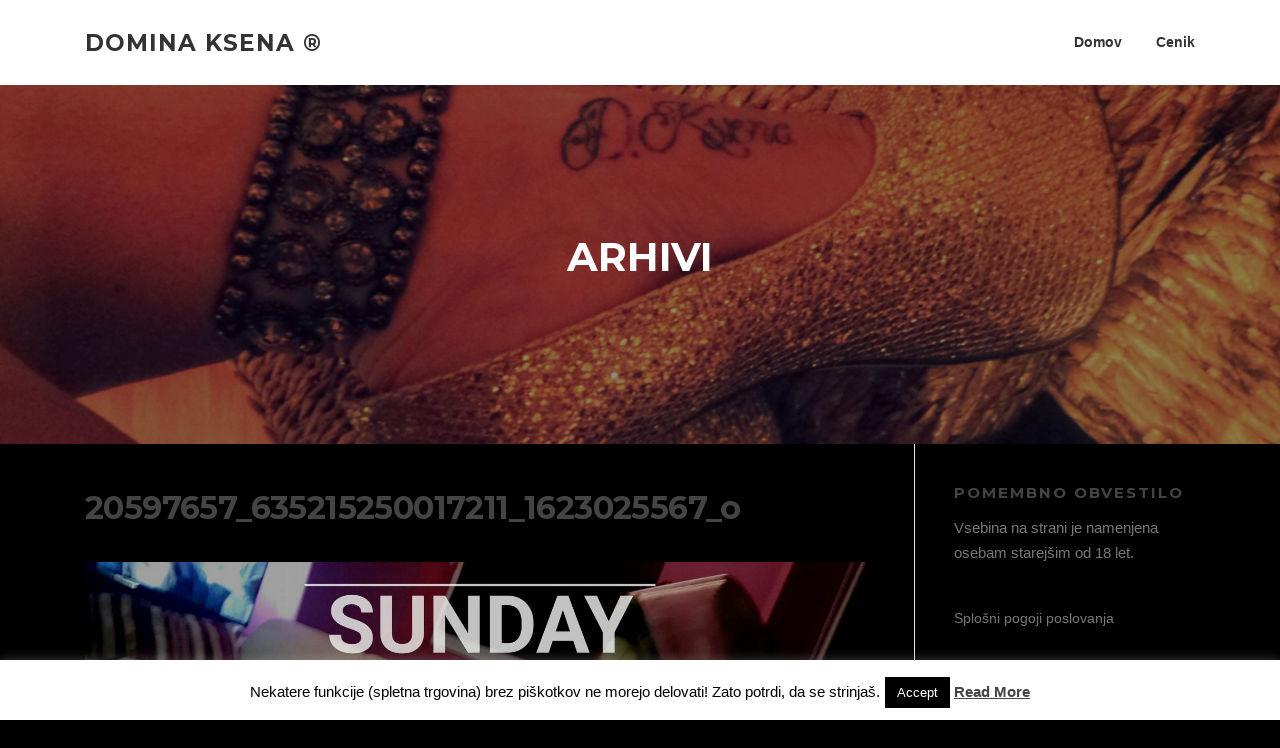

--- FILE ---
content_type: text/html; charset=UTF-8
request_url: https://dominacija.si/20597657_635215250017211_1623025567_o/
body_size: 38459
content:
<!DOCTYPE html>
<html dir="ltr" lang="sl-SI" prefix="og: https://ogp.me/ns#">
<head>
<meta charset="UTF-8">
<meta name="viewport" content="width=device-width, initial-scale=1">
<link rel="profile" href="http://gmpg.org/xfn/11">
<link rel="pingback" href="https://dominacija.si/xmlrpc.php">

<title>20597657_635215250017211_1623025567_o | Domina Ksena ®</title>

		<!-- All in One SEO 4.9.3 - aioseo.com -->
	<meta name="robots" content="max-image-preview:large" />
	<meta name="author" content="Domina Ksena"/>
	<link rel="canonical" href="https://dominacija.si/20597657_635215250017211_1623025567_o/" />
	<meta name="generator" content="All in One SEO (AIOSEO) 4.9.3" />
		<meta property="og:locale" content="sl_SI" />
		<meta property="og:site_name" content="Domina Ksena ® | Spletno mesto vaših fantazij" />
		<meta property="og:type" content="article" />
		<meta property="og:title" content="20597657_635215250017211_1623025567_o | Domina Ksena ®" />
		<meta property="og:url" content="https://dominacija.si/20597657_635215250017211_1623025567_o/" />
		<meta property="article:published_time" content="2018-03-19T20:40:31+00:00" />
		<meta property="article:modified_time" content="2018-03-19T20:40:31+00:00" />
		<meta name="twitter:card" content="summary_large_image" />
		<meta name="twitter:title" content="20597657_635215250017211_1623025567_o | Domina Ksena ®" />
		<script type="application/ld+json" class="aioseo-schema">
			{"@context":"https:\/\/schema.org","@graph":[{"@type":"BreadcrumbList","@id":"https:\/\/dominacija.si\/20597657_635215250017211_1623025567_o\/#breadcrumblist","itemListElement":[{"@type":"ListItem","@id":"https:\/\/dominacija.si#listItem","position":1,"name":"Domov","item":"https:\/\/dominacija.si","nextItem":{"@type":"ListItem","@id":"https:\/\/dominacija.si\/20597657_635215250017211_1623025567_o\/#listItem","name":"20597657_635215250017211_1623025567_o"}},{"@type":"ListItem","@id":"https:\/\/dominacija.si\/20597657_635215250017211_1623025567_o\/#listItem","position":2,"name":"20597657_635215250017211_1623025567_o","previousItem":{"@type":"ListItem","@id":"https:\/\/dominacija.si#listItem","name":"Domov"}}]},{"@type":"ItemPage","@id":"https:\/\/dominacija.si\/20597657_635215250017211_1623025567_o\/#itempage","url":"https:\/\/dominacija.si\/20597657_635215250017211_1623025567_o\/","name":"20597657_635215250017211_1623025567_o | Domina Ksena \u00ae","inLanguage":"sl-SI","isPartOf":{"@id":"https:\/\/dominacija.si\/#website"},"breadcrumb":{"@id":"https:\/\/dominacija.si\/20597657_635215250017211_1623025567_o\/#breadcrumblist"},"author":{"@id":"https:\/\/dominacija.si\/author\/nadica\/#author"},"creator":{"@id":"https:\/\/dominacija.si\/author\/nadica\/#author"},"datePublished":"2018-03-19T21:40:31+01:00","dateModified":"2018-03-19T21:40:31+01:00"},{"@type":"Organization","@id":"https:\/\/dominacija.si\/#organization","name":"Domina Ksena \u00ae","description":"Spletno mesto va\u0161ih fantazij","url":"https:\/\/dominacija.si\/"},{"@type":"Person","@id":"https:\/\/dominacija.si\/author\/nadica\/#author","url":"https:\/\/dominacija.si\/author\/nadica\/","name":"Domina Ksena","image":{"@type":"ImageObject","@id":"https:\/\/dominacija.si\/20597657_635215250017211_1623025567_o\/#authorImage","url":"https:\/\/secure.gravatar.com\/avatar\/865e702255b9e8daa8c98989901daa50?s=96&d=mm&r=g","width":96,"height":96,"caption":"Domina Ksena"}},{"@type":"WebSite","@id":"https:\/\/dominacija.si\/#website","url":"https:\/\/dominacija.si\/","name":"Domina Ksena \u00ae","description":"Spletno mesto va\u0161ih fantazij","inLanguage":"sl-SI","publisher":{"@id":"https:\/\/dominacija.si\/#organization"}}]}
		</script>
		<!-- All in One SEO -->

<link rel='dns-prefetch' href='//fonts.googleapis.com' />
<link rel="alternate" type="application/rss+xml" title="Domina Ksena ® &raquo; Vir" href="https://dominacija.si/feed/" />
<link rel="alternate" type="application/rss+xml" title="Domina Ksena ® &raquo; Vir komentarjev" href="https://dominacija.si/comments/feed/" />
<link rel="alternate" type="application/rss+xml" title="Domina Ksena ® &raquo; 20597657_635215250017211_1623025567_o Vir komentarjev" href="https://dominacija.si/feed/?attachment_id=3640" />
<script type="text/javascript">
/* <![CDATA[ */
window._wpemojiSettings = {"baseUrl":"https:\/\/s.w.org\/images\/core\/emoji\/15.0.3\/72x72\/","ext":".png","svgUrl":"https:\/\/s.w.org\/images\/core\/emoji\/15.0.3\/svg\/","svgExt":".svg","source":{"concatemoji":"https:\/\/dominacija.si\/wp-includes\/js\/wp-emoji-release.min.js?ver=6.6.4"}};
/*! This file is auto-generated */
!function(i,n){var o,s,e;function c(e){try{var t={supportTests:e,timestamp:(new Date).valueOf()};sessionStorage.setItem(o,JSON.stringify(t))}catch(e){}}function p(e,t,n){e.clearRect(0,0,e.canvas.width,e.canvas.height),e.fillText(t,0,0);var t=new Uint32Array(e.getImageData(0,0,e.canvas.width,e.canvas.height).data),r=(e.clearRect(0,0,e.canvas.width,e.canvas.height),e.fillText(n,0,0),new Uint32Array(e.getImageData(0,0,e.canvas.width,e.canvas.height).data));return t.every(function(e,t){return e===r[t]})}function u(e,t,n){switch(t){case"flag":return n(e,"\ud83c\udff3\ufe0f\u200d\u26a7\ufe0f","\ud83c\udff3\ufe0f\u200b\u26a7\ufe0f")?!1:!n(e,"\ud83c\uddfa\ud83c\uddf3","\ud83c\uddfa\u200b\ud83c\uddf3")&&!n(e,"\ud83c\udff4\udb40\udc67\udb40\udc62\udb40\udc65\udb40\udc6e\udb40\udc67\udb40\udc7f","\ud83c\udff4\u200b\udb40\udc67\u200b\udb40\udc62\u200b\udb40\udc65\u200b\udb40\udc6e\u200b\udb40\udc67\u200b\udb40\udc7f");case"emoji":return!n(e,"\ud83d\udc26\u200d\u2b1b","\ud83d\udc26\u200b\u2b1b")}return!1}function f(e,t,n){var r="undefined"!=typeof WorkerGlobalScope&&self instanceof WorkerGlobalScope?new OffscreenCanvas(300,150):i.createElement("canvas"),a=r.getContext("2d",{willReadFrequently:!0}),o=(a.textBaseline="top",a.font="600 32px Arial",{});return e.forEach(function(e){o[e]=t(a,e,n)}),o}function t(e){var t=i.createElement("script");t.src=e,t.defer=!0,i.head.appendChild(t)}"undefined"!=typeof Promise&&(o="wpEmojiSettingsSupports",s=["flag","emoji"],n.supports={everything:!0,everythingExceptFlag:!0},e=new Promise(function(e){i.addEventListener("DOMContentLoaded",e,{once:!0})}),new Promise(function(t){var n=function(){try{var e=JSON.parse(sessionStorage.getItem(o));if("object"==typeof e&&"number"==typeof e.timestamp&&(new Date).valueOf()<e.timestamp+604800&&"object"==typeof e.supportTests)return e.supportTests}catch(e){}return null}();if(!n){if("undefined"!=typeof Worker&&"undefined"!=typeof OffscreenCanvas&&"undefined"!=typeof URL&&URL.createObjectURL&&"undefined"!=typeof Blob)try{var e="postMessage("+f.toString()+"("+[JSON.stringify(s),u.toString(),p.toString()].join(",")+"));",r=new Blob([e],{type:"text/javascript"}),a=new Worker(URL.createObjectURL(r),{name:"wpTestEmojiSupports"});return void(a.onmessage=function(e){c(n=e.data),a.terminate(),t(n)})}catch(e){}c(n=f(s,u,p))}t(n)}).then(function(e){for(var t in e)n.supports[t]=e[t],n.supports.everything=n.supports.everything&&n.supports[t],"flag"!==t&&(n.supports.everythingExceptFlag=n.supports.everythingExceptFlag&&n.supports[t]);n.supports.everythingExceptFlag=n.supports.everythingExceptFlag&&!n.supports.flag,n.DOMReady=!1,n.readyCallback=function(){n.DOMReady=!0}}).then(function(){return e}).then(function(){var e;n.supports.everything||(n.readyCallback(),(e=n.source||{}).concatemoji?t(e.concatemoji):e.wpemoji&&e.twemoji&&(t(e.twemoji),t(e.wpemoji)))}))}((window,document),window._wpemojiSettings);
/* ]]> */
</script>
<style id='wp-emoji-styles-inline-css' type='text/css'>

	img.wp-smiley, img.emoji {
		display: inline !important;
		border: none !important;
		box-shadow: none !important;
		height: 1em !important;
		width: 1em !important;
		margin: 0 0.07em !important;
		vertical-align: -0.1em !important;
		background: none !important;
		padding: 0 !important;
	}
</style>
<link rel='stylesheet' id='wp-block-library-css' href='https://dominacija.si/wp-includes/css/dist/block-library/style.min.css?ver=6.6.4' type='text/css' media='all' />
<link rel='stylesheet' id='aioseo/css/src/vue/standalone/blocks/table-of-contents/global.scss-css' href='https://dominacija.si/wp-content/plugins/all-in-one-seo-pack/dist/Lite/assets/css/table-of-contents/global.e90f6d47.css?ver=4.9.3' type='text/css' media='all' />
<style id='classic-theme-styles-inline-css' type='text/css'>
/*! This file is auto-generated */
.wp-block-button__link{color:#fff;background-color:#32373c;border-radius:9999px;box-shadow:none;text-decoration:none;padding:calc(.667em + 2px) calc(1.333em + 2px);font-size:1.125em}.wp-block-file__button{background:#32373c;color:#fff;text-decoration:none}
</style>
<style id='global-styles-inline-css' type='text/css'>
:root{--wp--preset--aspect-ratio--square: 1;--wp--preset--aspect-ratio--4-3: 4/3;--wp--preset--aspect-ratio--3-4: 3/4;--wp--preset--aspect-ratio--3-2: 3/2;--wp--preset--aspect-ratio--2-3: 2/3;--wp--preset--aspect-ratio--16-9: 16/9;--wp--preset--aspect-ratio--9-16: 9/16;--wp--preset--color--black: #000000;--wp--preset--color--cyan-bluish-gray: #abb8c3;--wp--preset--color--white: #ffffff;--wp--preset--color--pale-pink: #f78da7;--wp--preset--color--vivid-red: #cf2e2e;--wp--preset--color--luminous-vivid-orange: #ff6900;--wp--preset--color--luminous-vivid-amber: #fcb900;--wp--preset--color--light-green-cyan: #7bdcb5;--wp--preset--color--vivid-green-cyan: #00d084;--wp--preset--color--pale-cyan-blue: #8ed1fc;--wp--preset--color--vivid-cyan-blue: #0693e3;--wp--preset--color--vivid-purple: #9b51e0;--wp--preset--gradient--vivid-cyan-blue-to-vivid-purple: linear-gradient(135deg,rgba(6,147,227,1) 0%,rgb(155,81,224) 100%);--wp--preset--gradient--light-green-cyan-to-vivid-green-cyan: linear-gradient(135deg,rgb(122,220,180) 0%,rgb(0,208,130) 100%);--wp--preset--gradient--luminous-vivid-amber-to-luminous-vivid-orange: linear-gradient(135deg,rgba(252,185,0,1) 0%,rgba(255,105,0,1) 100%);--wp--preset--gradient--luminous-vivid-orange-to-vivid-red: linear-gradient(135deg,rgba(255,105,0,1) 0%,rgb(207,46,46) 100%);--wp--preset--gradient--very-light-gray-to-cyan-bluish-gray: linear-gradient(135deg,rgb(238,238,238) 0%,rgb(169,184,195) 100%);--wp--preset--gradient--cool-to-warm-spectrum: linear-gradient(135deg,rgb(74,234,220) 0%,rgb(151,120,209) 20%,rgb(207,42,186) 40%,rgb(238,44,130) 60%,rgb(251,105,98) 80%,rgb(254,248,76) 100%);--wp--preset--gradient--blush-light-purple: linear-gradient(135deg,rgb(255,206,236) 0%,rgb(152,150,240) 100%);--wp--preset--gradient--blush-bordeaux: linear-gradient(135deg,rgb(254,205,165) 0%,rgb(254,45,45) 50%,rgb(107,0,62) 100%);--wp--preset--gradient--luminous-dusk: linear-gradient(135deg,rgb(255,203,112) 0%,rgb(199,81,192) 50%,rgb(65,88,208) 100%);--wp--preset--gradient--pale-ocean: linear-gradient(135deg,rgb(255,245,203) 0%,rgb(182,227,212) 50%,rgb(51,167,181) 100%);--wp--preset--gradient--electric-grass: linear-gradient(135deg,rgb(202,248,128) 0%,rgb(113,206,126) 100%);--wp--preset--gradient--midnight: linear-gradient(135deg,rgb(2,3,129) 0%,rgb(40,116,252) 100%);--wp--preset--font-size--small: 13px;--wp--preset--font-size--medium: 20px;--wp--preset--font-size--large: 36px;--wp--preset--font-size--x-large: 42px;--wp--preset--spacing--20: 0.44rem;--wp--preset--spacing--30: 0.67rem;--wp--preset--spacing--40: 1rem;--wp--preset--spacing--50: 1.5rem;--wp--preset--spacing--60: 2.25rem;--wp--preset--spacing--70: 3.38rem;--wp--preset--spacing--80: 5.06rem;--wp--preset--shadow--natural: 6px 6px 9px rgba(0, 0, 0, 0.2);--wp--preset--shadow--deep: 12px 12px 50px rgba(0, 0, 0, 0.4);--wp--preset--shadow--sharp: 6px 6px 0px rgba(0, 0, 0, 0.2);--wp--preset--shadow--outlined: 6px 6px 0px -3px rgba(255, 255, 255, 1), 6px 6px rgba(0, 0, 0, 1);--wp--preset--shadow--crisp: 6px 6px 0px rgba(0, 0, 0, 1);}:where(.is-layout-flex){gap: 0.5em;}:where(.is-layout-grid){gap: 0.5em;}body .is-layout-flex{display: flex;}.is-layout-flex{flex-wrap: wrap;align-items: center;}.is-layout-flex > :is(*, div){margin: 0;}body .is-layout-grid{display: grid;}.is-layout-grid > :is(*, div){margin: 0;}:where(.wp-block-columns.is-layout-flex){gap: 2em;}:where(.wp-block-columns.is-layout-grid){gap: 2em;}:where(.wp-block-post-template.is-layout-flex){gap: 1.25em;}:where(.wp-block-post-template.is-layout-grid){gap: 1.25em;}.has-black-color{color: var(--wp--preset--color--black) !important;}.has-cyan-bluish-gray-color{color: var(--wp--preset--color--cyan-bluish-gray) !important;}.has-white-color{color: var(--wp--preset--color--white) !important;}.has-pale-pink-color{color: var(--wp--preset--color--pale-pink) !important;}.has-vivid-red-color{color: var(--wp--preset--color--vivid-red) !important;}.has-luminous-vivid-orange-color{color: var(--wp--preset--color--luminous-vivid-orange) !important;}.has-luminous-vivid-amber-color{color: var(--wp--preset--color--luminous-vivid-amber) !important;}.has-light-green-cyan-color{color: var(--wp--preset--color--light-green-cyan) !important;}.has-vivid-green-cyan-color{color: var(--wp--preset--color--vivid-green-cyan) !important;}.has-pale-cyan-blue-color{color: var(--wp--preset--color--pale-cyan-blue) !important;}.has-vivid-cyan-blue-color{color: var(--wp--preset--color--vivid-cyan-blue) !important;}.has-vivid-purple-color{color: var(--wp--preset--color--vivid-purple) !important;}.has-black-background-color{background-color: var(--wp--preset--color--black) !important;}.has-cyan-bluish-gray-background-color{background-color: var(--wp--preset--color--cyan-bluish-gray) !important;}.has-white-background-color{background-color: var(--wp--preset--color--white) !important;}.has-pale-pink-background-color{background-color: var(--wp--preset--color--pale-pink) !important;}.has-vivid-red-background-color{background-color: var(--wp--preset--color--vivid-red) !important;}.has-luminous-vivid-orange-background-color{background-color: var(--wp--preset--color--luminous-vivid-orange) !important;}.has-luminous-vivid-amber-background-color{background-color: var(--wp--preset--color--luminous-vivid-amber) !important;}.has-light-green-cyan-background-color{background-color: var(--wp--preset--color--light-green-cyan) !important;}.has-vivid-green-cyan-background-color{background-color: var(--wp--preset--color--vivid-green-cyan) !important;}.has-pale-cyan-blue-background-color{background-color: var(--wp--preset--color--pale-cyan-blue) !important;}.has-vivid-cyan-blue-background-color{background-color: var(--wp--preset--color--vivid-cyan-blue) !important;}.has-vivid-purple-background-color{background-color: var(--wp--preset--color--vivid-purple) !important;}.has-black-border-color{border-color: var(--wp--preset--color--black) !important;}.has-cyan-bluish-gray-border-color{border-color: var(--wp--preset--color--cyan-bluish-gray) !important;}.has-white-border-color{border-color: var(--wp--preset--color--white) !important;}.has-pale-pink-border-color{border-color: var(--wp--preset--color--pale-pink) !important;}.has-vivid-red-border-color{border-color: var(--wp--preset--color--vivid-red) !important;}.has-luminous-vivid-orange-border-color{border-color: var(--wp--preset--color--luminous-vivid-orange) !important;}.has-luminous-vivid-amber-border-color{border-color: var(--wp--preset--color--luminous-vivid-amber) !important;}.has-light-green-cyan-border-color{border-color: var(--wp--preset--color--light-green-cyan) !important;}.has-vivid-green-cyan-border-color{border-color: var(--wp--preset--color--vivid-green-cyan) !important;}.has-pale-cyan-blue-border-color{border-color: var(--wp--preset--color--pale-cyan-blue) !important;}.has-vivid-cyan-blue-border-color{border-color: var(--wp--preset--color--vivid-cyan-blue) !important;}.has-vivid-purple-border-color{border-color: var(--wp--preset--color--vivid-purple) !important;}.has-vivid-cyan-blue-to-vivid-purple-gradient-background{background: var(--wp--preset--gradient--vivid-cyan-blue-to-vivid-purple) !important;}.has-light-green-cyan-to-vivid-green-cyan-gradient-background{background: var(--wp--preset--gradient--light-green-cyan-to-vivid-green-cyan) !important;}.has-luminous-vivid-amber-to-luminous-vivid-orange-gradient-background{background: var(--wp--preset--gradient--luminous-vivid-amber-to-luminous-vivid-orange) !important;}.has-luminous-vivid-orange-to-vivid-red-gradient-background{background: var(--wp--preset--gradient--luminous-vivid-orange-to-vivid-red) !important;}.has-very-light-gray-to-cyan-bluish-gray-gradient-background{background: var(--wp--preset--gradient--very-light-gray-to-cyan-bluish-gray) !important;}.has-cool-to-warm-spectrum-gradient-background{background: var(--wp--preset--gradient--cool-to-warm-spectrum) !important;}.has-blush-light-purple-gradient-background{background: var(--wp--preset--gradient--blush-light-purple) !important;}.has-blush-bordeaux-gradient-background{background: var(--wp--preset--gradient--blush-bordeaux) !important;}.has-luminous-dusk-gradient-background{background: var(--wp--preset--gradient--luminous-dusk) !important;}.has-pale-ocean-gradient-background{background: var(--wp--preset--gradient--pale-ocean) !important;}.has-electric-grass-gradient-background{background: var(--wp--preset--gradient--electric-grass) !important;}.has-midnight-gradient-background{background: var(--wp--preset--gradient--midnight) !important;}.has-small-font-size{font-size: var(--wp--preset--font-size--small) !important;}.has-medium-font-size{font-size: var(--wp--preset--font-size--medium) !important;}.has-large-font-size{font-size: var(--wp--preset--font-size--large) !important;}.has-x-large-font-size{font-size: var(--wp--preset--font-size--x-large) !important;}
:where(.wp-block-post-template.is-layout-flex){gap: 1.25em;}:where(.wp-block-post-template.is-layout-grid){gap: 1.25em;}
:where(.wp-block-columns.is-layout-flex){gap: 2em;}:where(.wp-block-columns.is-layout-grid){gap: 2em;}
:root :where(.wp-block-pullquote){font-size: 1.5em;line-height: 1.6;}
</style>
<link rel='stylesheet' id='cookie-law-info-css' href='https://dominacija.si/wp-content/plugins/cookie-law-info/legacy/public/css/cookie-law-info-public.css?ver=3.3.9.1' type='text/css' media='all' />
<link rel='stylesheet' id='cookie-law-info-gdpr-css' href='https://dominacija.si/wp-content/plugins/cookie-law-info/legacy/public/css/cookie-law-info-gdpr.css?ver=3.3.9.1' type='text/css' media='all' />
<link rel='stylesheet' id='screenr-fonts-css' href='https://fonts.googleapis.com/css?family=Open%2BSans%3A400%2C300%2C300italic%2C400italic%2C600%2C600italic%2C700%2C700italic%7CMontserrat%3A400%2C700&#038;subset=latin%2Clatin-ext' type='text/css' media='all' />
<link rel='stylesheet' id='screenr-fa-css' href='https://dominacija.si/wp-content/themes/screenr/assets/fontawesome-v6/css/all.min.css?ver=6.5.1' type='text/css' media='all' />
<link rel='stylesheet' id='screenr-fa-shims-css' href='https://dominacija.si/wp-content/themes/screenr/assets/fontawesome-v6/css/v4-shims.min.css?ver=6.5.1' type='text/css' media='all' />
<link rel='stylesheet' id='bootstrap-css' href='https://dominacija.si/wp-content/themes/screenr/assets/css/bootstrap.min.css?ver=4.0.0' type='text/css' media='all' />
<link rel='stylesheet' id='screenr-style-css' href='https://dominacija.si/wp-content/themes/screenr/style.css?ver=6.6.4' type='text/css' media='all' />
<style id='screenr-style-inline-css' type='text/css'>
	#page-header-cover.swiper-slider.no-image .swiper-slide .overlay {
		background-color: #000000;
		opacity: 1;
	}
	
	
	
	
	
	
	
			input[type="reset"], input[type="submit"], input[type="submit"],
		.btn-theme-primary,
		.btn-theme-primary-outline:hover,
		.features-content .features__item,
		.nav-links a:hover,
		.woocommerce #respond input#submit, .woocommerce a.button, .woocommerce button.button, .woocommerce input.button, .woocommerce button.button.alt
		{
			background-color: #dd3333;
		}
		textarea:focus,
		input[type="date"]:focus,
		input[type="datetime"]:focus,
		input[type="datetime-local"]:focus,
		input[type="email"]:focus,
		input[type="month"]:focus,
		input[type="number"]:focus,
		input[type="password"]:focus,
		input[type="search"]:focus,
		input[type="tel"]:focus,
		input[type="text"]:focus,
		input[type="time"]:focus,
		input[type="url"]:focus,
		input[type="week"]:focus {
			border-color: #dd3333;
		}

		a,
		.screen-reader-text:hover,
		.screen-reader-text:active,
		.screen-reader-text:focus,
		.header-social a,
		.nav-menu li.current-menu-item > a,
		.nav-menu a:hover,
		.nav-menu ul li a:hover,
		.nav-menu li.onepress-current-item > a,
		.nav-menu ul li.current-menu-item > a,
		.nav-menu > li a.menu-actived,
		.nav-menu.nav-menu-mobile li.nav-current-item > a,
		.site-footer a,
		.site-footer .btt a:hover,
		.highlight,
		.entry-meta a:hover,
		.entry-meta i,
		.sticky .entry-title:after,
		#comments .comment .comment-wrapper .comment-meta .comment-time:hover, #comments .comment .comment-wrapper .comment-meta .comment-reply-link:hover, #comments .comment .comment-wrapper .comment-meta .comment-edit-link:hover,
		.sidebar .widget a:hover,
		.services-content .service-card-icon i,
		.contact-details i,
		.contact-details a .contact-detail-value:hover, .contact-details .contact-detail-value:hover,
		.btn-theme-primary-outline
		{
			color: #dd3333;
		}

		.entry-content blockquote {
			border-left: 3px solid #dd3333;
		}

		.btn-theme-primary-outline, .btn-theme-primary-outline:hover {
			border-color: #dd3333;
		}
		.section-news .entry-grid-elements {
			border-top-color: #dd3333;
		}
			.gallery-carousel .g-item{
		padding: 0px 10px;
	}
	.gallery-carousel {
		margin-left: -10px;
		margin-right: -10px;
	}
	.gallery-grid .g-item, .gallery-masonry .g-item .inner {
		padding: 10px;
	}
	.gallery-grid, .gallery-masonry {
		margin: -10px;
	}
	
</style>
<link rel='stylesheet' id='screenr-gallery-lightgallery-css' href='https://dominacija.si/wp-content/themes/screenr/assets/css/lightgallery.css?ver=6.6.4' type='text/css' media='all' />
<script type="text/javascript" src="https://dominacija.si/wp-includes/js/jquery/jquery.min.js?ver=3.7.1" id="jquery-core-js"></script>
<script type="text/javascript" src="https://dominacija.si/wp-includes/js/jquery/jquery-migrate.min.js?ver=3.4.1" id="jquery-migrate-js"></script>
<script type="text/javascript" id="cookie-law-info-js-extra">
/* <![CDATA[ */
var Cli_Data = {"nn_cookie_ids":[],"cookielist":[],"non_necessary_cookies":[],"ccpaEnabled":"","ccpaRegionBased":"","ccpaBarEnabled":"","strictlyEnabled":["necessary","obligatoire"],"ccpaType":"gdpr","js_blocking":"","custom_integration":"","triggerDomRefresh":"","secure_cookies":""};
var cli_cookiebar_settings = {"animate_speed_hide":"500","animate_speed_show":"500","background":"#fff","border":"#444","border_on":"","button_1_button_colour":"#000","button_1_button_hover":"#000000","button_1_link_colour":"#fff","button_1_as_button":"1","button_1_new_win":"","button_2_button_colour":"#333","button_2_button_hover":"#292929","button_2_link_colour":"#444","button_2_as_button":"","button_2_hidebar":"","button_3_button_colour":"#dedfe0","button_3_button_hover":"#b2b2b3","button_3_link_colour":"#333333","button_3_as_button":"1","button_3_new_win":"","button_4_button_colour":"#dedfe0","button_4_button_hover":"#b2b2b3","button_4_link_colour":"#333333","button_4_as_button":"1","button_7_button_colour":"#61a229","button_7_button_hover":"#4e8221","button_7_link_colour":"#fff","button_7_as_button":"1","button_7_new_win":"","font_family":"inherit","header_fix":"","notify_animate_hide":"1","notify_animate_show":"","notify_div_id":"#cookie-law-info-bar","notify_position_horizontal":"right","notify_position_vertical":"bottom","scroll_close":"1","scroll_close_reload":"","accept_close_reload":"","reject_close_reload":"","showagain_tab":"1","showagain_background":"#fff","showagain_border":"#000","showagain_div_id":"#cookie-law-info-again","showagain_x_position":"100px","text":"#000","show_once_yn":"1","show_once":"10000","logging_on":"","as_popup":"","popup_overlay":"1","bar_heading_text":"","cookie_bar_as":"banner","popup_showagain_position":"bottom-right","widget_position":"left"};
var log_object = {"ajax_url":"https:\/\/dominacija.si\/wp-admin\/admin-ajax.php"};
/* ]]> */
</script>
<script type="text/javascript" src="https://dominacija.si/wp-content/plugins/cookie-law-info/legacy/public/js/cookie-law-info-public.js?ver=3.3.9.1" id="cookie-law-info-js"></script>
<link rel="https://api.w.org/" href="https://dominacija.si/wp-json/" /><link rel="alternate" title="JSON" type="application/json" href="https://dominacija.si/wp-json/wp/v2/media/3640" /><link rel="EditURI" type="application/rsd+xml" title="RSD" href="https://dominacija.si/xmlrpc.php?rsd" />
<meta name="generator" content="WordPress 6.6.4" />
<link rel='shortlink' href='https://dominacija.si/?p=3640' />
<link rel="alternate" title="oEmbed (JSON)" type="application/json+oembed" href="https://dominacija.si/wp-json/oembed/1.0/embed?url=https%3A%2F%2Fdominacija.si%2F20597657_635215250017211_1623025567_o%2F" />
<link rel="alternate" title="oEmbed (XML)" type="text/xml+oembed" href="https://dominacija.si/wp-json/oembed/1.0/embed?url=https%3A%2F%2Fdominacija.si%2F20597657_635215250017211_1623025567_o%2F&#038;format=xml" />
<style type="text/css" id="custom-background-css">
body.custom-background { background-color: #000000; }
</style>
	</head>

<body class="attachment attachment-template-default single single-attachment postid-3640 attachmentid-3640 attachment-jpeg custom-background has-site-title has-site-tagline header-layout-fixed">
<div id="page" class="site">
	<a class="skip-link screen-reader-text" href="#content">Preskoči na vsebino</a>
    	<header id="masthead" class="site-header" role="banner">
		<div class="container">
			    <div class="site-branding">
                        <p class="site-title"><a href="https://dominacija.si/" rel="home">Domina Ksena ®</a></p>
                    </div><!-- .site-branding -->
    
			<div class="header-right-wrapper">
				<a href="#" id="nav-toggle">Meni<span></span></a>
				<nav id="site-navigation" class="main-navigation" role="navigation">
					<ul class="nav-menu">
						<li id="menu-item-3848" class="menu-item menu-item-type-post_type menu-item-object-page menu-item-home menu-item-3848"><a href="https://dominacija.si/">Domov</a></li>
<li id="menu-item-3847" class="menu-item menu-item-type-post_type menu-item-object-page menu-item-3847"><a href="https://dominacija.si/cenik/">Cenik</a></li>
					</ul>
				</nav>
				<!-- #site-navigation -->
			</div>

		</div>
	</header><!-- #masthead -->
	<section id="page-header-cover" class="section-slider swiper-slider fixed has-image" >
		<div class="swiper-container" data-autoplay="0">
			<div class="swiper-wrapper ">
				<div class="swiper-slide slide-align-center " style="background-image: url('https://dominacija.si/wp-content/uploads/2013/04/cropped-278-scaled-1.jpg');" ><div class="swiper-slide-intro"><div class="swiper-intro-inner" style="padding-top: 13%; padding-bottom: 13%; " ><h2 class="swiper-slide-heading">Arhivi</h2></div></div><div class="overlay"></div></div>			</div>
		</div>
	</section>
	
	<div id="content" class="site-content">

		<div id="content-inside" class="container right-sidebar">
			<div id="primary" class="content-area">
				<main id="main" class="site-main" role="main">

				
                    <article id="post-3640" class="post-3640 attachment type-attachment status-inherit hentry">
                        <header class="entry-header">
                            <h1 class="entry-title">20597657_635215250017211_1623025567_o</h1>                        </header><!-- .entry-header -->
                        <img width="2048" height="1152" src="https://dominacija.si/wp-content/uploads/2018/03/20597657_635215250017211_1623025567_o.jpg" class="attachment-full size-full" alt="" decoding="async" fetchpriority="high" srcset="https://dominacija.si/wp-content/uploads/2018/03/20597657_635215250017211_1623025567_o.jpg 2048w, https://dominacija.si/wp-content/uploads/2018/03/20597657_635215250017211_1623025567_o-450x253.jpg 450w, https://dominacija.si/wp-content/uploads/2018/03/20597657_635215250017211_1623025567_o-300x169.jpg 300w, https://dominacija.si/wp-content/uploads/2018/03/20597657_635215250017211_1623025567_o-768x432.jpg 768w, https://dominacija.si/wp-content/uploads/2018/03/20597657_635215250017211_1623025567_o-1030x579.jpg 1030w, https://dominacija.si/wp-content/uploads/2018/03/20597657_635215250017211_1623025567_o-1500x844.jpg 1500w, https://dominacija.si/wp-content/uploads/2018/03/20597657_635215250017211_1623025567_o-705x397.jpg 705w" sizes="(max-width: 2048px) 100vw, 2048px" />                        <div class="entry-content">
                                                    </div><!-- .entry-content -->
                        <footer class="entry-footer">
                            <a href="https://dominacija.si/wp-content/uploads/2018/03/20597657_635215250017211_1623025567_o.jpg">full (2048x1152)</a> | <a href="https://dominacija.si/wp-content/uploads/2018/03/20597657_635215250017211_1623025567_o-80x80.jpg">thumbnail (80x80)</a> | <a href="https://dominacija.si/wp-content/uploads/2018/03/20597657_635215250017211_1623025567_o-300x169.jpg">medium (300x169)</a> | <a href="https://dominacija.si/wp-content/uploads/2018/03/20597657_635215250017211_1623025567_o-768x432.jpg">medium_large (768x432)</a> | <a href="https://dominacija.si/wp-content/uploads/2018/03/20597657_635215250017211_1623025567_o-1030x579.jpg">large (790x444)</a> | <a href="https://dominacija.si/wp-content/uploads/2018/03/20597657_635215250017211_1623025567_o.jpg">1536x1536 (1536x864)</a> | <a href="https://dominacija.si/wp-content/uploads/2018/03/20597657_635215250017211_1623025567_o.jpg">2048x2048 (2048x1152)</a> | <a href="https://dominacija.si/wp-content/uploads/2018/03/20597657_635215250017211_1623025567_o.jpg">screenr-blog-grid-small (350x197)</a> | <a href="https://dominacija.si/wp-content/uploads/2018/03/20597657_635215250017211_1623025567_o.jpg">screenr-blog-grid (533x300)</a> | <a href="https://dominacija.si/wp-content/uploads/2018/03/20597657_635215250017211_1623025567_o.jpg">screenr-blog-list (711x400)</a> | <a href="https://dominacija.si/wp-content/uploads/2018/03/20597657_635215250017211_1623025567_o.jpg">screenr-service-small (498x280)</a>                        </footer>
                    </article><!-- #post-## -->

					
<div id="comments" class="comments-area">

		<div id="respond" class="comment-respond">
		<h3 id="reply-title" class="comment-reply-title">Dodaj odgovor</h3><p class="must-log-in">Za objavo komentarja se morate <a href="https://dominacija.si/wp-login.php?redirect_to=https%3A%2F%2Fdominacija.si%2F20597657_635215250017211_1623025567_o%2F">prijaviti</a>.</p>	</div><!-- #respond -->
	
</div><!-- #comments -->

				
				</main><!-- #main -->
			</div><!-- #primary -->

			
<div id="secondary" class="widget-area sidebar" role="complementary">
	<section id="text-3" class="widget widget_text"><h2 class="widget-title">POMEMBNO OBVESTILO</h2>			<div class="textwidget"><p>Vsebina na strani je namenjena osebam starejšim od 18 let.</p>
</div>
		</section><section id="text-6" class="widget widget_text">			<div class="textwidget"><a href="http://dominacija.si/splosni-pogoji-poslovanja//">Splošni pogoji poslovanja</a></div>
		</section><section id="text-5" class="widget widget_text">			<div class="textwidget"><a href="http://dominacija.si/cenik/">CENIK </a></div>
		</section><section id="text-4" class="widget widget_text"><h2 class="widget-title">Kontakt podjetja</h2>			<div class="textwidget"><p>MIKOL, OGLAŠEVALSKA AGENCIJA,<br />
 NADICA MIKOLIČ s.p.<br />
Podulce 34a,<br />
8274 Raka<br />
Slovenija</p>
<p>nadica.mikolic@hotmail.com</p>
</div>
		</section></div><!-- #secondary -->

		</div><!--#content-inside -->
	</div><!-- #content -->

	<footer id="colophon" class="site-footer" role="contentinfo">
		
        	<div class=" site-info">
		<div class="container">
			<div class="site-copyright">
				Copyright &copy; 2026 Domina Ksena ®. Vse pravice pridržane.			</div><!-- .site-copyright -->
			<div class="theme-info">
				<a href="https://www.famethemes.com/themes/screenr">Screenr parallax theme</a> od FameThemes			</div>
		</div>
	</div><!-- .site-info -->
	
	</footer><!-- #colophon -->
</div><!-- #page -->

<!--googleoff: all--><div id="cookie-law-info-bar" data-nosnippet="true"><span>Nekatere funkcije (spletna trgovina) brez piškotkov ne morejo delovati! Zato potrdi, da se strinjaš.<a role='button' data-cli_action="accept" id="cookie_action_close_header" class="medium cli-plugin-button cli-plugin-main-button cookie_action_close_header cli_action_button wt-cli-accept-btn">Accept</a> <a href="http://dominacija.si" id="CONSTANT_OPEN_URL" target="_blank" class="cli-plugin-main-link">Read More</a></span></div><div id="cookie-law-info-again" data-nosnippet="true"><span id="cookie_hdr_showagain">Privacy &amp; Cookies Policy</span></div><div class="cli-modal" data-nosnippet="true" id="cliSettingsPopup" tabindex="-1" role="dialog" aria-labelledby="cliSettingsPopup" aria-hidden="true">
  <div class="cli-modal-dialog" role="document">
	<div class="cli-modal-content cli-bar-popup">
		  <button type="button" class="cli-modal-close" id="cliModalClose">
			<svg class="" viewBox="0 0 24 24"><path d="M19 6.41l-1.41-1.41-5.59 5.59-5.59-5.59-1.41 1.41 5.59 5.59-5.59 5.59 1.41 1.41 5.59-5.59 5.59 5.59 1.41-1.41-5.59-5.59z"></path><path d="M0 0h24v24h-24z" fill="none"></path></svg>
			<span class="wt-cli-sr-only">Zapri</span>
		  </button>
		  <div class="cli-modal-body">
			<div class="cli-container-fluid cli-tab-container">
	<div class="cli-row">
		<div class="cli-col-12 cli-align-items-stretch cli-px-0">
			<div class="cli-privacy-overview">
				<h4>Privacy Overview</h4>				<div class="cli-privacy-content">
					<div class="cli-privacy-content-text">This website uses cookies to improve your experience while you navigate through the website. Out of these, the cookies that are categorized as necessary are stored on your browser as they are essential for the working of basic functionalities of the website. We also use third-party cookies that help us analyze and understand how you use this website. These cookies will be stored in your browser only with your consent. You also have the option to opt-out of these cookies. But opting out of some of these cookies may affect your browsing experience.</div>
				</div>
				<a class="cli-privacy-readmore" aria-label="Prikaži več" role="button" data-readmore-text="Prikaži več" data-readless-text="Pokaži manj"></a>			</div>
		</div>
		<div class="cli-col-12 cli-align-items-stretch cli-px-0 cli-tab-section-container">
												<div class="cli-tab-section">
						<div class="cli-tab-header">
							<a role="button" tabindex="0" class="cli-nav-link cli-settings-mobile" data-target="necessary" data-toggle="cli-toggle-tab">
								Necessary							</a>
															<div class="wt-cli-necessary-checkbox">
									<input type="checkbox" class="cli-user-preference-checkbox"  id="wt-cli-checkbox-necessary" data-id="checkbox-necessary" checked="checked"  />
									<label class="form-check-label" for="wt-cli-checkbox-necessary">Necessary</label>
								</div>
								<span class="cli-necessary-caption">Vedno omogočeno</span>
													</div>
						<div class="cli-tab-content">
							<div class="cli-tab-pane cli-fade" data-id="necessary">
								<div class="wt-cli-cookie-description">
									Necessary cookies are absolutely essential for the website to function properly. This category only includes cookies that ensures basic functionalities and security features of the website. These cookies do not store any personal information.								</div>
							</div>
						</div>
					</div>
																	<div class="cli-tab-section">
						<div class="cli-tab-header">
							<a role="button" tabindex="0" class="cli-nav-link cli-settings-mobile" data-target="non-necessary" data-toggle="cli-toggle-tab">
								Non-necessary							</a>
															<div class="cli-switch">
									<input type="checkbox" id="wt-cli-checkbox-non-necessary" class="cli-user-preference-checkbox"  data-id="checkbox-non-necessary" checked='checked' />
									<label for="wt-cli-checkbox-non-necessary" class="cli-slider" data-cli-enable="Omogočeno" data-cli-disable="Onemogočeno"><span class="wt-cli-sr-only">Non-necessary</span></label>
								</div>
													</div>
						<div class="cli-tab-content">
							<div class="cli-tab-pane cli-fade" data-id="non-necessary">
								<div class="wt-cli-cookie-description">
									Any cookies that may not be particularly necessary for the website to function and is used specifically to collect user personal data via analytics, ads, other embedded contents are termed as non-necessary cookies. It is mandatory to procure user consent prior to running these cookies on your website.								</div>
							</div>
						</div>
					</div>
										</div>
	</div>
</div>
		  </div>
		  <div class="cli-modal-footer">
			<div class="wt-cli-element cli-container-fluid cli-tab-container">
				<div class="cli-row">
					<div class="cli-col-12 cli-align-items-stretch cli-px-0">
						<div class="cli-tab-footer wt-cli-privacy-overview-actions">
						
															<a id="wt-cli-privacy-save-btn" role="button" tabindex="0" data-cli-action="accept" class="wt-cli-privacy-btn cli_setting_save_button wt-cli-privacy-accept-btn cli-btn">SAVE &amp; ACCEPT</a>
													</div>
						
					</div>
				</div>
			</div>
		</div>
	</div>
  </div>
</div>
<div class="cli-modal-backdrop cli-fade cli-settings-overlay"></div>
<div class="cli-modal-backdrop cli-fade cli-popupbar-overlay"></div>
<!--googleon: all--><script type="text/javascript" src="https://dominacija.si/wp-content/themes/screenr/assets/js/plugins.js?ver=4.0.0" id="screenr-plugin-js"></script>
<script type="text/javascript" src="https://dominacija.si/wp-content/themes/screenr/assets/js/bootstrap.bundle.min.js?ver=4.0.0" id="bootstrap-js"></script>
<script type="text/javascript" id="screenr-theme-js-extra">
/* <![CDATA[ */
var Screenr = {"ajax_url":"https:\/\/dominacija.si\/wp-admin\/admin-ajax.php","full_screen_slider":"","header_layout":"","slider_parallax":"1","is_home_front_page":"0","autoplay":"7000","speed":"700","effect":"slide","gallery_enable":"1"};
/* ]]> */
</script>
<script type="text/javascript" src="https://dominacija.si/wp-content/themes/screenr/assets/js/theme.js?ver=20120206" id="screenr-theme-js"></script>

</body>
</html>
